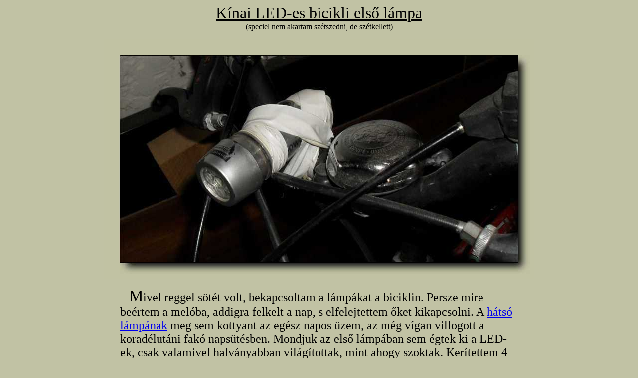

--- FILE ---
content_type: text/html
request_url: http://szetszedtem.hu/544elsolampa-biciklire/kinailedes.htm
body_size: 24023
content:
<html>

<head>
<meta name="GENERATOR" content="Microsoft FrontPage 5.0">
<meta name="ProgId" content="FrontPage.Editor.Document">
<meta http-equiv="Content-Type" content="text/html; charset=windows-1250">
<title>Biciklilámpa</title>
<style>
body{scrollbar-arrow-color:#000000; scrollbar-face-color:#8B8C5E}
</style>
<base target="_blank">
</head>

<body bgcolor="#C1C2A4">

<p align="center"><u><font size="6">Kínai LED-es bicikli első lámpa<br>
</font></u>(speciel nem akartam szétszedni, de szétkellett)</p>

<p align="center"><a href="1600/001lampa.jpg">
<font size="5">
<img border="0" src="small/001lampa.jpg" width="864" height="481"></font></a></p>

<div align="center">
  <center>
  <table border="0" cellspacing="0" width="800" id="AutoNumber1">
    <tr>
      <td>

<p align="left"><font size="5">&nbsp;&nbsp; </font><font size="6">M</font><font size="5">ivel 
reggel sötét volt, bekapcsoltam a lámpákat 
a biciklin. Persze mire beértem a melóba, addigra
felkelt a nap, s elfelejtettem őket kikapcsolni. A 
<a href="../536hatsolampa-biciklire/kinailedes.htm">hátsó lámpának</a> meg sem 
kottyant az
egész napos üzem, az még vígan villogott a koradélutáni fakó napsütésben. 
Mondjuk az 
első
lámpában sem égtek ki a LED-ek, csak valamivel halványabban világítottak,
mint ahogy szoktak. Kerítettem 4 új elemet, majd csere, de nem úsztam meg 
ennyivel, mert sajnos már nem lehet bekapcsolni a lámpát. Ekkor morzéztam egy hosszú sorozatot
a bekapcsoló gombon. Egyszer csak, illetve csak egyszer, nagy nehezen bekapcsolt,
de ki azt már nem. Kivettem az elemeket, hogy majd otthon megnézem.
Mint az ezen a fotón jól látható, rendesen oda van ragasztva a lámpa.
Szerencsémre nem hátul, hanem az elejét elfordítva nyílik.</font></p>

      </td>
    </tr>
  </table>
  </center>
</div>

<p align="center">&nbsp;</p>

<p align="center">&nbsp;</p>

<p align="center"><a href="1600/002ezmegmi.jpg">
<font size="5">
<img border="0" src="small/002ezmegmi.jpg" width="864" height="534"></font></a></p>

<div align="center">
  <center>
  <table border="0" cellspacing="0" width="800" id="AutoNumber2">
    <tr>
      <td>

<p align="left"><font size="5">&nbsp;&nbsp; </font><font size="6">A</font><font size="5">z előző kép a kis 
<a href="../504samsung-fenykepezogep/s630.htm">Samsung gép</a>pel készült, mert az 
van folyton a zsebemben. Ezt a képet már
a Fujival lőttem. Mikor csinálok valamit (ha csak nem felejtem el), fényképezni is 
szoktam.
Aztán persze gyakran megfeledkezem a képekről, így nem lesz semmi a fotósorozatból, 
vagyis
bent maradnak a képek a gépben. Ezek aztán a következő szétszedtem sorozat elejére szoktak kerülni. Ilyenkor persze pufogok kicsit, 
mert ugye lehet őket 
szétpakolni a
helyükre.<br>
&nbsp;&nbsp; </font><font size="6">E</font><font size="5">z a kép úgy készült, hogy 
mikor megnyomtam a gombot, nem történt
&nbsp;semmi. Ekkor elkezdtem forgatni a gépet, hátha rájövök mit kapcsoltam el.
Erre lóbázás közben (gondolom töltődött a vaku) belevakuzott a... Nos igen, nem egyszerű kitalálni, hogy mi van a képen.</font></p>

      </td>
    </tr>
  </table>
  </center>
</div>

<p align="center">&nbsp;</p>

<p align="center">&nbsp;</p>

<p align="center"><a href="1600/003pincebevalo.jpg">
<font size="5">
<img border="0" src="small/003pincebevalo.jpg" width="864" height="514"></font></a></p>

<p align="center"><font size="5">Kimostam a festékes vödröt, és ha már úgyis 
tiszta, meg  fent is van a lakásban,<br>
gondoltam leviszek benne valamit a pincébe. Mivel éppen az autórádió<br>
gyűjteményemet rendeztem rá egy (illetve két) polcra, némi helyet<br>
teremtve beszórtam a szobám polcain kallódó dögöket a vödörbe.</font></p>

<p align="center">&nbsp;</p>

<p align="center">&nbsp;</p>

<p align="center"><a href="1600/004allomas.jpg">
<font size="5">
<img border="0" src="small/004allomas.jpg" width="864" height="485"></font></a></p>

<div align="center">
  <center>
  <table border="0" cellspacing="0" width="800" id="AutoNumber3">
    <tr>
      <td>

<p align="left">

<font size="5">&nbsp;&nbsp; </font>

<font size="6">A</font><font size="5"> lámpa belseje pusztán ideiglenes jelleggel, 
vagyis már hosszú napok óta állomásozik a 
pulton.
Balra a Samsung fotómasina várja, hogy letöltsem róla a lámpát még a kormányon
ábrázoló képet. Jobbra a fehér tégelyben savmentes vazelin lapul, amit korábban nem tudtam
hol lehet venni. Végül a gyógyszertárban kaptam, mégpedig egy meleg pillantás 
kíséretében.</font></p>

      </td>
    </tr>
  </table>
  </center>
</div>

<p align="center">

&nbsp;<p align="center">

&nbsp;</p>

<p align="center">

&nbsp;<iframe width="800" height="450" src="https://www.youtube.com/embed/4KHcjGDzW1c" frameborder="3" allowfullscreen></iframe>
</p>

<p align="center">

<font size="5">Hiába nyomkodom a gombot, ez bizony nem kapcsol be. A kapcsoló 
olyan<br>
egyszerű, hogy az nem lehet hibás.
Vagyis az eddig felhalmozott<br>
tapasztalataim alapján, igenis a kapcsolója lett beteg.</font></p>

<p align="center">

&nbsp;</p>

<p align="center">&nbsp;</p>

<p align="center"><a href="1600/005lampabel.jpg">
<font size="5">
<img border="0" src="small/005lampabel.jpg" width="864" height="378"></font></a></p>

<p align="center"><font size="5">Régen, még valamikor a petróleumlámpák idejében,<br>
nem így 
nézett ki a lámpabél. Most meg igen.</font></p>

<p align="center">&nbsp;</p>

<p align="center">&nbsp;</p>

<p align="center"><a href="1600/006ledek.jpg">
<font size="5">
<img border="0" src="small/006ledek.jpg" width="864" height="490"></font></a></p>

<div align="center">
  <center>
  <table border="0" cellspacing="0" width="800" id="AutoNumber4">
    <tr>
      <td>

<p align="left"><font size="5">&nbsp;&nbsp; </font><font size="6">Ö</font><font size="5">t darab hagyományos tokozású 5 milliméteres 
fehér LED van benne.
Nem egy fényár amit produkál, de emlékeim szerint jobban világít, mint
a <a href="../732dinamo/biciklihez.htm">régiféle dinamó</a>s izzólámpás világítás a zöld színű orosz női biciklimen.</font></p>

      </td>
    </tr>
  </table>
  </center>
</div>

<p align="center">&nbsp;</p>

<p align="center">&nbsp;</p>

<p align="center"><a href="1600/007gomb.jpg">
<font size="5">
<img border="0" src="small/007gomb.jpg" width="864" height="485"></font></a></p>

<p align="center"><font size="5">Itt ez a kapcsoló, aminek ugye nem lehet semmi 
baja, csak rossz.</font></p>

<p align="center">&nbsp;</p>

<p align="center">&nbsp;</p>

<p align="center"><a href="1600/008erintkezois.jpg">
<font size="5">
<img border="0" src="small/008erintkezois.jpg" width="864" height="430"></font></a></p>

<div align="center">
  <center>
  <table border="0" cellspacing="0" width="800" id="AutoNumber5">
    <tr>
      <td>

<p align="left"><font size="5">&nbsp;&nbsp; </font><font size="6">A</font><font size="5">z elemek 
biztosan jók, így ki sem kell őket mérni, hiszen 
ha csak egyszer is, de elindult velük a lámpa.
Mondjuk most még csak az elemeket akartam kiszedni a helyükről, a balra lent látható
érintkező páros már csak úgy magától, mondhatni önszorgalomból esett ki.</font></p>

      </td>
    </tr>
  </table>
  </center>
</div>

<p align="center">&nbsp;</p>

<p align="center">&nbsp;</p>

<p align="center"><a href="1600/009gombotis.jpg">
<font size="5">
<img border="0" src="small/009gombotis.jpg" width="864" height="461"></font></a></p>

<p align="center">

<font size="5">Kipiszkáltam a helyéről a gombot.</font></p>

<p align="center">

&nbsp;<p align="center">

&nbsp;</p>

<p align="center">

&nbsp;<iframe width="800" height="450" src="https://www.youtube.com/embed/xuvEzAeEIcc" frameborder="3" allowfullscreen></iframe>
</p>

<p align="center">

<font size="5">Igazam volt, tényleg a kapcsoló a ludas. Hogy ennél apróbb<br>
dolog
nem tudott lerohadni ebben a 
vacakban...</font></p>

<p align="center">

&nbsp;</p>

<p align="center">&nbsp;</p>

<p align="center"><a href="1600/010csavarok.jpg">
<font size="5">
<img border="0" src="small/010csavarok.jpg" width="864" height="543"></font></a></p>

<p align="center"><font size="5">A LED-ek mögött elbújt két csavar. Bár semmi<br>
szükség rá, de azért kitekerem őket.</font></p>

<p align="center">&nbsp;</p>

<p align="center">&nbsp;</p>

<p align="center"><a href="1600/011feherpotty.jpg">
<font size="5">
<img border="0" src="small/011feherpotty.jpg" width="864" height="533"></font></a></p>

<p align="center"><font size="5">Az a különbség az első és a hátsó lámpát vezérlő 
IC között,
hogy míg<br>
a hátsó lámpában fekete petty borítja az IC-t, addig az elsőben fehér.</font></p>

<p align="center">&nbsp;</p>

<p align="center">&nbsp;</p>

<p align="center"><a href="1600/012szetszedheto.jpg">
<font size="5">
<img border="0" src="small/012szetszedheto.jpg" width="864" height="476"></font></a></p>

<p align="center"><font size="5">Elég egyértelmű, hogy patentos, azaz csak le 
kell róla ugrasztani a fém borítást.</font></p>

<p align="center">&nbsp;</p>

<p align="center">&nbsp;</p>

<p align="center"><a href="1600/013megtettem.jpg">
<font size="5">
<img border="0" src="small/013megtettem.jpg" width="864" height="484"></font></a></p>

<div align="center">
  <center>
  <table border="0" cellspacing="0" width="800" id="AutoNumber6">
    <tr>
      <td>

<p align="left"><font size="5">&nbsp;&nbsp; </font><font size="6">M</font><font size="5">indössze 
ennyi alkatrészből áll a kapcsoló, pontosabban 
szólva ez nem is kapcsoló, hanem nyomógomb.
A kerek rugózó lemezt megnyomja a piros gomb, ami rövidre zárja az érintkezőket.
Csak most éppen nem teszi, mert a nyomógomb tetejét alkotó vaslemez megrozsdásodott,
a rozsdapor behullott az érintkezőkre, majd szépen nekiállt elektromos szempontból
szigetelni. Kellett nekem múltkor azt mondanom, hogy a bicajomon
nincs semmi vízre érzékeny alkatrész...</font></p>

      </td>
    </tr>
  </table>
  </center>
</div>

<p align="center">&nbsp;</p>

<p align="center">&nbsp;</p>

<p align="center"><a href="1600/014eloszor.jpg">
<font size="5">
<img border="0" src="small/014eloszor.jpg" width="864" height="464"></font></a></p>

<p align="center"><font size="5">Kipucoltam (belefújtam), majd betettem a 
helyére a kerek rugólemezt.<br>
Most jön a piros gombocska.</font></p>

<p align="center">&nbsp;</p>

<p align="center">&nbsp;</p>

<p align="center"><a href="1600/015ottvan.jpg">
<font size="5">
<img border="0" src="small/015ottvan.jpg" width="864" height="512"></font></a></p>

<div align="center">
  <center>
  <table border="0" cellspacing="0" width="800" id="AutoNumber7">
    <tr>
      <td>

<p align="left"><font size="5">&nbsp;&nbsp; </font><font size="6">C</font><font size="5">sakhogy a piros gombocska nem jött, hanem ment! 
Illetve repült. Még jó, hogy
megtaláltam, bár szerintem van itthon másik ilyen gombom. Azt már meséltem, hogy
egyszer régen... Nem? Akkor elmondom.<br>
&nbsp;&nbsp; </font><font size="6">S</font><font size="5">zóval egyszer nem akácfát rendeltünk tüzelőnek, 
hanem
valami olyat, ami tele volt bogárral. Ez nem nagyon nem érdekelt, hiszen olyan sok fát 
azért nem ettek meg
a lárvák, illetve tőlem aztán serceghetnek a pincében. A baj akkor kezdődött, mikor 
a lakásban
a cserépkályha mellett tárolt fahasáboktól - a meleg hatására - elkezdtek kikelni a 
bogarak.
Most mond már... Bogár. Kicsit ijesztően zajosan repül, no meg reggeli ébredéskor fura
látni, amint a paplanon mászik, de egy idő után megszokja őket az ember.<br>
&nbsp;&nbsp; </font><font size="6">S</font><font size="5">zóval
ülök az asztalomnál, éppen szerelek össze valamit, mert nem lehet mindig
csak szét. Leejtettem az egyik alkatrészt. Lenéztem, majd becéloztam, hogy hol
van, és persze le is nyúltam érte. Felvettem, majd oda sem nézve megpróbáltam
betenni a helyére. Szerencsétlen piros hátú bogár meg nem értette,
miért akarom belegyömszködni a számára ismeretlen valamibe.</font></p>

      </td>
    </tr>
  </table>
  </center>
</div>

<p align="center">&nbsp;<p align="center">

&nbsp;</p>

<p align="center">

&nbsp;<iframe width="800" height="450" src="https://www.youtube.com/embed/I4hwIiB1PWM" frameborder="3" allowfullscreen></iframe>
</p>

<p align="center">

<font size="5">Összeraktam a kapcsolót. Jó lett. Legalább egy kapcsolót még 
meg tudok javítani...</font></p>

<p align="center">

&nbsp;</p>

<p align="center">&nbsp;</p>

<p align="center"><a href="1600/016ujraegyben.jpg">
<font size="5">
<img border="0" src="small/016ujraegyben.jpg" width="864" height="387"></font></a></p>

<p align="center"><font size="5">Összeszereltem.</font></p>

<p align="center">&nbsp;<p align="center">

&nbsp;</p>

<p align="center">

&nbsp;<iframe width="800" height="450" src="https://www.youtube.com/embed/DEMNat6mEeU" frameborder="3" allowfullscreen></iframe>
</p>

<p align="center">

<font size="5">Egyben is jó. Ezt csak azért írtam, mert nem mindig van így.</font></p>

<p align="center">

&nbsp;<p align="center">

&nbsp;</p>

<p align="center">

&nbsp;<iframe width="800" height="450" src="https://www.youtube.com/embed/MtevJXHI20Y" frameborder="3" allowfullscreen></iframe>
</p>

<p align="center">

<font size="5">Ha elemlámpa, akkor azt feltétlenül ki kell próbálni sötétben is.</font></p>

<p align="center">

&nbsp;</p>

<p align="center">&nbsp;</p>

<p align="center"><a href="1600/017majdleviszem.jpg">
<font size="5">
<img border="0" src="small/017majdleviszem.jpg" width="864" height="439"></font></a></p>

<p align="center"><font size="5">Itt is állomásozott néhány napot, mire visszakerült 
a helyére.</font></p>

<p align="center">&nbsp;</p>

<p align="center">&nbsp;</p>

<p align="center"><a href="1600/018modemek.jpg">
<font size="5">
<img border="0" src="small/018modemek.jpg" width="864" height="547"></font></a></p>

<p align="center"><font size="5">Ezekből a modemekből ki kell szednem a kapcsolókat,
mert majd<br>
akarok velük valamit, de hogy mit, azt sajnos elfelejtettem.</font></p>

<p align="center">&nbsp;</p>

<p align="center">&nbsp;</p>

<p align="center"><a href="1600/019alig.jpg">
<font size="5">
<img border="0" src="small/019alig.jpg" width="864" height="480"></font></a></p>

<div align="center">
  <center>
  <table border="0" cellspacing="0" width="800" id="AutoNumber8">
    <tr>
      <td>

<p align="left"><font size="5">&nbsp;&nbsp; </font><font size="6">M</font><font size="5">ivel 
a lámpa javításához alig szedtem elő néhány szerszámot, nem lesz nehéz 
visszatenni őket a helyükre.
Már régóta tervezem, hogy csinálok egy egyszerű tartót a folyton kellő 
szerszámoknak.</font></p>

      </td>
    </tr>
  </table>
  </center>
</div>

<p align="center">&nbsp;</p>

<p align="center">&nbsp;</p>

<p align="center"><a href="1600/020-01termes.jpg"><font size="5">
<img border="0" src="small/020-01termes.jpg" width="864" height="434"></font></a></p>

<p align="center"><font size="5">Eltelt pár nap, megcsináltam a tartót, de mint 
azt korábban már említettem,<br>
újabb oda nem illő képek kerültek a halmazba. Ez például<br>
az idei almapaprika termés egy része a balkonról.</font></p>

<p align="center">&nbsp;</p>

<p align="center">&nbsp;</p>

<p align="center"><font size="5"><a href="1600/020-02futomaci.jpg">
<img border="0" src="small/020-02futomaci.jpg" width="864" height="488"></a></font></p>

<p align="center"><font size="5">Ez itt a félfülű tévémaci, amit az utcán 
találtam. Reggel (10-kor kelt a lustája)<br>
ágyazáskor hadonásztam a párnákkal, kapott egy tockost az éjjeliszekrényen<br>
ücsörgő maci, amitől átesett az ágyra. Teljesen úgy néz ki, mint aki boldogan<br>
szalad valahova. Ha akartam volna sem sikerült volna ilyen jól beállítanom!</font></p>

<p align="center">&nbsp;</p>

<p align="center">&nbsp;</p>

<p align="center"><a href="1600/020-03jelenlegi.jpg"><font size="5">
<img border="0" src="small/020-03jelenlegi.jpg" width="864" height="544"></font></a></p>

<p align="center"><font size="5">Na végre itt a kép a jelenlegi tartómról. 
Ronda? Akkor nézegesd a sajátodat!<br>
Amúgy még ha csak csúnya volna... De ráadásul még borulékony is!</font></p>

<p align="center">&nbsp;</p>

<p align="center">&nbsp;</p>

<p align="center"><a href="1600/021kivagokegyfat.jpg"><font size="5">
<img border="0" src="small/021kivagokegyfat.jpg" width="864" height="664"></font></a></p>

<p align="center"><font size="5">Gondoltam ha már úgyis lemegyek a pincébe, egy 
füst alatt leviszem a szemetet is.<br>
Mikor jöttem visszafelé, megláttam ezt a fát a kertben, amit megígértem az egyik<br>
lakónak, hogy kivágok, mielőtt kidönti a kerítést. Viszonylag gyorsan (pár perc)<br>
alatt kivágtam, bár közben rájöttem, hogy rég volt 
<a href="../1401gatter/keretesfuresz.htm">keretes fűrész</a> a kezemben.</font></p>

<p align="center">&nbsp;</p>

<p align="center">&nbsp;</p>

<p align="center"><a href="1600/022beteggalamb.jpg"><font size="5">
<img border="0" src="small/022beteggalamb.jpg" width="864" height="559"></font></a></p>

<div align="center">
  <center>
  <table border="0" cellspacing="0" width="800" id="AutoNumber9">
    <tr>
      <td>

<p align="left"><font size="5">&nbsp;&nbsp; </font><font size="6">A</font><font size="5"> galamb ha megbetegszik, vagy már nem tud 
repülni, mert öreg, leül valami jól<br>
látható helyre, és szépen megvárja, míg arra jön egy macska. Ez a szerencsétlen<br>
ücsöröghet itt napokat, mert évek óta megszűntek a környéken a kóbor macskák.</font></p>

      </td>
    </tr>
  </table>
  </center>
</div>

<p align="center">&nbsp;</p>

<p align="center">&nbsp;</p>

<p align="center"><a href="1600/023rendetrakok.jpg"><font size="5">
<img border="0" src="small/023rendetrakok.jpg" width="864" height="664"></font></a></p>

<p align="center"><font size="5">Tudtam én, hogy ez nem lesz egyszerű! Legyen, 
akkor előbb rendet rakok.</font></p>

<p align="center">&nbsp;</p>

<p align="center">&nbsp;</p>

<p align="center"><a href="1600/024fureszgep.jpg"><font size="5">
<img border="0" src="small/024fureszgep.jpg" width="864" height="537"></font></a></p>

<div align="center">
  <center>
  <table border="0" cellspacing="0" width="800" id="AutoNumber10">
    <tr>
      <td>

<p align="left"><font size="5">&nbsp;&nbsp; </font><font size="6">A</font><font size="5">
<a href="../1419munkapad/munkapadigazitas.htm">satupad</a>ba alulról betolom a 
<a href="../002kinzodekopirfuresz/kinzodekopirfuresz.htm">szúrófűrész</a>t, 
meghúzom a pofákat, rádobok egy éppen erre
a célra készített téglalap kivágású deszkát, majd bekapcsolom a fűrészt. Persze 
ez nem
épp egy szalagfűrész, de amennyit és amire használom, arra nekem bőven megteszi. Ez 
egy
jó elképzelés volt a részemről.<br>
&nbsp;&nbsp; </font><font size="6">A</font><font size="5">próbb hiba a gépezetben, hogy a fűrész elől 
fúj.
Ez azért van, hogy letakarítsa maga előtt az éppen fűrészelt munkadarabról a
forgácsokat, hogy lássuk a vonalat amin épp haladunk. Na most ha a képen
láthatóan fejjel lefelé, akarom mondani pengével felfelé fordítom
a gépet, akkor felfelé fújja a forgácsot. Ez nem volna
akkora baj, ha nem pont ott lennék én.</font></p>

      </td>
    </tr>
  </table>
  </center>
</div>

<p align="center">&nbsp;</p>

<p align="center">&nbsp;</p>

<p align="center"><a href="1600/025furas.jpg"><font size="5">
<img border="0" src="small/025furas.jpg" width="864" height="574"></font></a></p>

<p align="center"><font size="5">Ez egy nagyon bóvli 
<a href="../1473furogepallvany/torott.htm">fúrógépállvány</a>. Nem is 
ismeri a merőleges, függőleges,<br>
valamint a párhuzamos kifejezéseket. Ellenben ha összehasonlítjuk<br>
a munkáját azzal, mintha szabadkézből fúrnánk, azonnal<br>
kiderül, hogy velünk van a nagyobb gond.</font></p>

<p align="center">&nbsp;</p>

<p align="center">&nbsp;</p>

<p align="center"><a href="1600/026lakkozas.jpg"><font size="5">
<img border="0" src="small/026lakkozas.jpg" width="864" height="492"></font></a></p>

<div align="center">
  <center>
  <table border="0" cellspacing="0" width="800" id="AutoNumber11">
    <tr>
      <td>

<p align="left"><font size="5">&nbsp;&nbsp; </font><font size="6">L</font><font size="5">elakkoztam 
a kifurkált fadarabokat egy olyan régi lakkal, ami szinte 
csoda, hogy még megszárad! Valamikor
a 90-es évek közepén megszűnt a cégnél a TMK, akkor volt utoljára lakk a 
raktárban.
Miután semmire sem kellett, elhoztam egyet, bár itthon sem kellett semmire. 
Szóval ez
egy olyan 15 éves körüli lakk. Kicsit már túrós és darabos is, valamint túlhígított, 
de még mindig jó.<br>
&nbsp;&nbsp; </font><font size="6">A</font><font size="5"> fúrás és a lakkozás között volt még egy munkafázis, 
ami a csiszolás. A nagyja 
tömeget a
széléről sarokcsiszolóba fogott csiszolókoronggal szedtem le, az apraját meg 
csak úgy
szabadkézzel smirglizve. Mivel egyedül voltam a pincében, erről nem készült 
felvétel.
Persze sok minden úgysem látszott volna a szálló por miatt.
Mondjuk a szálló port azt le tudom fényképezni.</font></p>

      </td>
    </tr>
  </table>
  </center>
</div>

<p align="center">&nbsp;</p>

<p align="center">&nbsp;</p>

<p align="center"><a href="1600/027szaradas.jpg"><font size="5">
<img border="0" src="small/027szaradas.jpg" width="864" height="537"></font></a></p>

<p align="center"><font size="5">Tessék. Persze ez nem közvetlenül maga a por,
hanem a por<br>
közvetett hatása a fényképezőgép automatikájára.</font></p>

<p align="center">&nbsp;</p>

<p align="center">&nbsp;</p>

<p align="center"><a href="1600/028ecsettarto.jpg"><font size="5">
<img border="0" src="small/028ecsettarto.jpg" width="864" height="508"></font></a></p>

<p align="center"><font size="5">Azért készült két tartó, mert az egyik az 
asszonynak lesz az ecsetekhez,<br>
amik jelenleg jórészt ebben a kis hordóban állomásoznak.</font></p>

<p align="center">&nbsp;</p>

<p align="center">&nbsp;</p>

<p align="center"><a href="1600/029eloszobaban.jpg">
<img border="0" src="small/029eloszobaban.jpg" width="864" height="504"></a></p>

<p align="center"><font size="5">Érdekes szögből készült a kép, mert azért ennyire 
nem lett ferde.
A lakk valóban<br>
lassan szárad. Másnap reggel nem értettem mi az a büdös az 
előszobában.</font></p>

<p align="center">&nbsp;</p>

<p align="center">&nbsp;</p>

<p align="center"><a href="1600/030enyem.jpg"><font size="5">
<img border="0" src="small/030enyem.jpg" width="864" height="514"></font></a></p>

<p align="center"><font size="5">Ez itt az enyém tartóka.</font></p>

<p align="center">&nbsp;</p>

<p align="center">&nbsp;</p>

<p align="center"><a href="1600/031andie.jpg"><font size="5">
<img border="0" src="small/031andie.jpg" width="864" height="483"></font></a></p>

<p align="center"><font size="5">Ez pedig az asszonyé.</font></p>

<p align="center"><a target="_self" href="../szetszedtem.htm">
<img border="0" src="home.gif" width="130" height="55"></a></p>
<p align="center"><font size="5">Utóirat:<br>
Aki úgy érzi, hogy fel van iratkozva a
<a href="mailto:webkonyvek@gmail.com?subject=Subscribe (kerlek tegezz)">
hírlevélre</a>, de nem kapja, az nézze meg
a<br>
Gmail (esetleg Freemail) fiókját webfelület alól. Ott leszek a spam mappában.</font></p>

<font size="5">

</body>

</html>

</font>

<a href="http://mystat.synch.hu/query.php?id=19487" target=_blank>
<font size="5"><script language="JavaScript" src="http://mystat.synch.hu/stat.php?h=4&id=19487"></script><noscript><img src="http://mystat.synch.hu/collect.php?id=19487&h=4"></noscript>
</font></a>